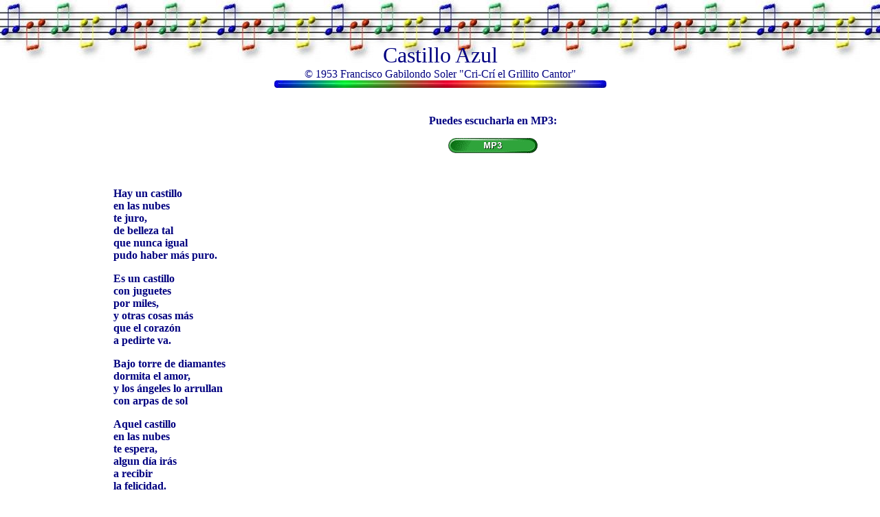

--- FILE ---
content_type: text/html
request_url: http://cri-cri.net/Canciones/castilloazul.html
body_size: 827
content:
<HTML>
<HEAD>
<TITLE>CRI-CRI</TITLE>
</HEAD>
<BODY BACKGROUND="music0.jpg" BGCOLOR="#FFFFFF" TEXT="#000080" LINK="#800000" VLINK="#800080">
<BR>
<BR>
<BR>
<CENTER><FONT SIZE=+3>Castillo Azul</FONT><BR>
� 1953 Francisco Gabilondo Soler "Cri-Cr� el Grillito Cantor"</CENTER>
<CENTER><IMG BORDER="0" SRC="music7.jpg" WIDTH="483" HEIGHT="11"></CENTER><BR>
<TABLE BORDER="0" ALIGN="DEFAULT" WIDTH="100%">
<TR>
<TD ALIGN="LEFT" VALIGN="TOP" WIDTH="150"></TD>
<TD ALIGN="LEFT" VALIGN="TOP"><B><FONT><BR>
<CENTER>
Puedes escucharla en MP3:<P>

<a href="../mp3/ca012.mp3"><IMG SRC="../Cuentos/graficas/m2.gif" border=0></a>
</FONT></CENTER>
<P><BR><P>

<P>
Hay un castillo<br>
en las nubes<br>
te juro,<br>
de belleza tal<br>
que nunca igual<br>
pudo haber m�s puro.

<P>
Es un castillo<br>
con juguetes<br>
por miles,<br>
y otras cosas m�s<br>
que el coraz�n<br>
a pedirte va.

<P>
Bajo torre de diamantes<br>
dormita el amor,<br>
y los �ngeles lo arrullan<br>
con arpas de sol

<P>
Aquel castillo<br>
en las nubes<br>
te espera,<br>
algun d�a ir�s<br>
a recibir<br>
la felicidad.
<P>
</TD></TR></TABLE><P>
<CENTER><IMG BORDER="0" SRC="music7.jpg" WIDTH="483" HEIGHT="11"></CENTER><BR>

<CENTER><TABLE BORDER=0 CELLSPACING="6"><TR>
<TD><A HREF="mailto:cricri@cri-cri.net"><IMG BORDER="0" SRC="email.gif" ALT="e-mail"></A></TD>
<TD><A HREF="../index2.html"><IMG BORDER="0" SRC="home.gif" ALT="Home"></A></TD>
<TD><A HREF="canciones.html"><IMG BORDER="0" SRC="retroceder.gif"  ALT="Canciones"></A></TD>
<TD><A HREF="chachomuchacho.html"><IMG BORDER="0" SRC="avanzar.gif"  ALT="Siguiente"></A></TD>
</TR></TABLE></CENTER>


</BODY>
</HTML>
